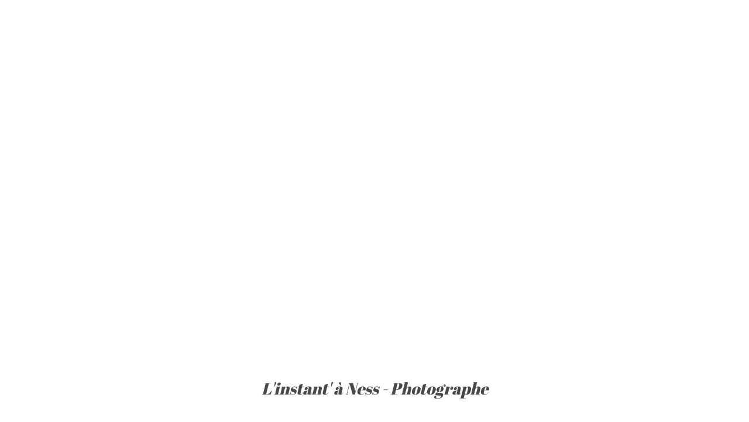

--- FILE ---
content_type: text/html
request_url: https://www.jingoo.com/l'instant'-a-ness/tirage.php
body_size: 6922
content:
<!doctype html>
<html lang="fr">
<head>
    <meta charset="iso-8859-15">
    
            <title>L&#039;instant&#039; à Ness</title>
    
    
    <meta name="title" content="L'instant' à Ness">
    <meta name="author" content="L'instant' à Ness">
    <meta name="rating" content="Photographie professionnelle">
    <meta name="description" content="Presentation et accès aux albums du photographe professionnel L'instant' à Ness">
    <meta name="keywords" content="photographe, professionnel, pro, reportages, photo, photographie professionnelle, L'instant' à Ness, Vanessa FRANCHETTI, 16200 HOULETTE, L'instant' à Ness">
    <meta name="google" content="nositelinkssearchbox" />
    
    
    
    <!-- fix some ie bugs -->
    <meta http-equiv="X-UA-Compatible" content="IE=edge">

    <!-- viewport for devices sizes -->
    <meta name="viewport" content="width=device-width, initial-scale=1">

    <!-- Add to homescreen for Chrome on Android -->
    <meta name="mobile-web-app-capable" content="yes">

    <!-- Add to homescreen for Safari on iOS -->
    <meta name="apple-mobile-web-app-capable" content="yes">
    <meta name="apple-mobile-web-app-status-bar-style" content="black">
    <meta name="apple-mobile-web-app-title" content="L'instant' à Ness">

    <!-- favicons for all devices -->
    <link rel="shortcut icon" href="//lbproxy.jingoo.com/img/public/favicons/favicon.ico">
    <link rel="apple-touch-icon" sizes="57x57" href="//lbproxy.jingoo.com/img/public/favicons/apple-touch-icon-57x57.png">
    <link rel="apple-touch-icon" sizes="114x114" href="//lbproxy.jingoo.com/img/public/favicons/apple-touch-icon-114x114.png">
    <link rel="apple-touch-icon" sizes="72x72" href="//lbproxy.jingoo.com/img/public/favicons/apple-touch-icon-72x72.png">
    <link rel="apple-touch-icon" sizes="144x144" href="//lbproxy.jingoo.com/img/public/favicons/apple-touch-icon-144x144.png">
    <link rel="apple-touch-icon" sizes="60x60" href="//lbproxy.jingoo.com/img/public/favicons/apple-touch-icon-60x60.png">
    <link rel="apple-touch-icon" sizes="120x120" href="//lbproxy.jingoo.com/img/public/favicons/apple-touch-icon-120x120.png">
    <link rel="apple-touch-icon" sizes="76x76" href="//lbproxy.jingoo.com/img/public/favicons/apple-touch-icon-76x76.png">
    <link rel="apple-touch-icon" sizes="152x152" href="//lbproxy.jingoo.com/img/public/favicons/apple-touch-icon-152x152.png">
    <link rel="apple-touch-icon" sizes="180x180" href="//lbproxy.jingoo.com/img/public/favicons/apple-touch-icon-180x180.png">
    <link rel="icon" type="image/png" href="//lbproxy.jingoo.com/img/public/favicons/favicon-192x192.png" sizes="192x192">
    <link rel="icon" type="image/png" href="//lbproxy.jingoo.com/img/public/favicons/favicon-160x160.png" sizes="160x160">
    <link rel="icon" type="image/png" href="//lbproxy.jingoo.com/img/public/favicons/favicon-96x96.png" sizes="96x96">
    <link rel="icon" type="image/png" href="//lbproxy.jingoo.com/img/public/favicons/favicon-16x16.png" sizes="16x16">
    <link rel="icon" type="image/png" href="//lbproxy.jingoo.com/img/public/favicons/favicon-32x32.png" sizes="32x32">
    <meta name="msapplication-TileColor" content="#da532c">
    <meta name="msapplication-TileImage" content="//lbproxy.jingoo.com/img/public/favicons/mstile-144x144.png">
    <meta name="msapplication-config" content="//lbproxy.jingoo.com/img/public/favicons/browserconfig.xml">
    <script defer data-domain="vitrine.jingoo.com" src="https://plausible.io/js/script.js"></script>

    <!-- Page styles -->
    <link href="//lbproxy.jingoo.com/css/fonts/font-awesome/css/font-awesome.min.css" rel="stylesheet">
        <link href="//lbproxy.jingoo.com/css/libs/flexslider/flexslider.css" rel="stylesheet" type="text/css" />
    <link rel="stylesheet" href="//lbproxy.jingoo.com/css/vitrines/tpl2-vitrine.css?v2022092001">

        <!--[if IE 9]>
        <link rel="stylesheet" href="//lbproxy.jingoo.com/css/vitrines/styles-ie9.css" />
    <![endif]-->
    
        <script type="text/javascript" src="//lbproxy.jingoo.com/javascripts/public/libs/modernizr/modernizr.custom.51242.js"></script>

</head>


<body class="theme col100" oncontextmenu="return false" ondragstart="return false" >
    <main>
    
    
            
        <div class="menu-rwd visible-xs visible-sm">
            <button type="button" class="nav-toggle">
                <span class="toggle-icon">
                    <span class="icon-bar first"></span>
                    <span class="icon-bar second"></span>
                    <span class="icon-bar third"></span>
                </span>
                <span class="toggle-title">L'instant' à Ness - Photographe </span>
            </button>
        </div>

        <div id="nav-mobile" class="bloc-nav-mobile">
            <nav class="custom-nav-mobile">
                <button type="button" class="close">&times;</button>
                <ul>
                    <li><a  href="index.php">accueil</a></li>
    
    <li><a  href="presentation.php#content">Mes prestations</a></li>

    <li><a  href="portfolio.php#content">Portfolio</a></li>


<li><a  href="acces-client.php#content">accès client</a></li>

    <li><a class="active" href="tirage.php#content">Tirages en ligne</a></li>

                            <li><a href="https://www.facebook.com/linstantaness/" target="_blank">Blog</a></li>

<li><a  href="contact.php#content">Contact</a></li>                </ul>
            </nav>
        </div>

                <div class="content-slider">

            <!-- Slider -->
            <div class="flexslider-container">
                <div class="flexslider home-slider">
                    <ul class="slides">

                                                                                    <li style="background-image:url(/img/vitrine/4040465/diapo/imgDiapo1.jpg?1692138962);">
                                    <img src="//lbproxy.jingoo.com/vitrine/img/invisible-slider.png" alt=""/>
                                </li>
                                                        
                                                            <li style="background-image:url(/img/vitrine/4040465/diapo/imgDiapo2.jpg?1692138311);">
                                    <img src="//lbproxy.jingoo.com/vitrine/img/invisible-slider.png" alt=""/>
                                </li>
                            
                                                            <li style="background-image:url(/img/vitrine/4040465/diapo/imgDiapo3.jpg?1692258473);">
                                    <img src="//lbproxy.jingoo.com/vitrine/img/invisible-slider.png" alt=""/>
                                </li>
                                                                            
                    </ul>
                </div>
            </div>

            
            <span id="content"></span>

            <!-- Nom du site -->
            <div class="bloc-name hidden-xs hidden-sm">
                <div class="name-site">
                    <a href="index.php">L'instant' à Ness - Photographe </a>
                </div>
            </div>
        </div>


                <nav class="main-nav custom-nav hidden-xs">
            <ul class="list-inline">
                <li><a  href="index.php">accueil</a></li>
    
    <li><a  href="presentation.php#content">Mes prestations</a></li>

    <li><a  href="portfolio.php#content">Portfolio</a></li>


<li><a  href="acces-client.php#content">accès client</a></li>

    <li><a class="active" href="tirage.php#content">Tirages en ligne</a></li>

                            <li><a href="https://www.facebook.com/linstantaness/" target="_blank">Blog</a></li>

<li><a  href="contact.php#content">Contact</a></li>            </ul>
        </nav>

                    <div class="container mt">

                <div class="content-promo">
            <div class="row row-centered">
                <div class="col-lg-3 col-md-3 col-sm-5 col-centered">
                    <div class="promo-item center-block">
                        <a href="/user/change_user.php?dest=/perso/upload.php&id_photographe=4040465" target="_blank">
                            <img src="//lbproxy.jingoo.com/vitrine/img/promo-tirages/tirages-standards.jpg" class="img-responsive promo-img" alt="Tirages standards">
                            <div class="promo-price">à partir de 0.22 &euro;</div>
                        </a>
                    </div>
                </div>
                <div class="col-lg-3 col-md-3 col-sm-5 col-centered">
                    <div class="promo-item center-block">
                        <a href="/user/change_user.php?dest=/perso/upload.php&id_photographe=4040465" target="_blank">
                            <img src="//lbproxy.jingoo.com/vitrine/img/promo-tirages/Posters.jpg" class="img-responsive promo-img" alt="Posters">
                            <div class="promo-price">à partir de 8.02 &euro;</div>
                        </a>
                    </div>
                </div>
                <div class="col-lg-3 col-md-3 col-sm-5 col-centered">
                    <div class="promo-item center-block">
                        <a href="/user/change_user.php?dest=/perso/upload.php&id_photographe=4040465" target="_blank">
                            <img src="//lbproxy.jingoo.com/vitrine/img/promo-tirages/toile.jpg" class="img-responsive promo-img" alt="Photo sur Toile">
                            <div class="promo-price">à partir de 39.16 &euro;</div>
                        </a>
                    </div>
                </div>
                <div class="col-lg-3 col-md-3 col-sm-5 col-centered">
                    <div class="promo-item center-block">
                        <a href="/user/change_user.php?dest=/perso/upload.php&id_photographe=4040465" target="_blank">
                            <img src="//lbproxy.jingoo.com/vitrine/img/promo-tirages/cartes-postales-10x15.jpg" class="img-responsive promo-img" alt="Cartes postales 10x15 cm">
                            <div class="promo-price">à partir de 10.75 &euro;</div>
                        </a>
                    </div>
                </div>
            </div>
        </div>

        <div class="text-center mt mb">
            <button type="button" class="btn btn-salmon" data-toggle="modal" data-target="#modalTarifs">Tous les tarifs</button>
        </div>
        
        <div class="user-content mt">
            <div class="row">
                <div class="col-md-11 col-sm-11 col-xs-9">
                    <h1 class="title-tirage">Tirages en ligne</h1>
                </div>
                <div class="col-md-1 col-sm-1 col-xs-3">
                    <div class="login-icon">
                        <button class="btn login" data-placement="bottom" data-toggle="popover" data-container="body" type="button" data-html="true" id="login-popover"><i class="fa fa-2x fa-user-circle" aria-hidden="true"></i></button>
                    </div>
                </div>
            </div>


            <div id="popover-content" class="hide">
                <h2 class="small-title text-left">Accès à votre compte</h2>
                <p class="text-left">Vous souhaitez suivre l'évolution de votre commande ? Connectez-vous à votre compte&nbsp;:</p>
                
                <form id="login-in-pop" name="login-in-pop" role="form" action="/index.php" method="POST">
                    <div class="form-group">
                        <input placeholder="Identifiant" class="form-control required" type="text" name="login" id="login" required>

                        <input placeholder="Mot de passe" class="form-control" type="password" name="password" id="password" required>

                        <div class="parsley-required text-center hidden" id="loginError"><i class="fa fa-exclamation-triangle" aria-hidden="true"></i>&nbsp;L'identifiant et/ou le mot de passe indiqués sont incorrects</div>
                        
                        <div class="mt">
                            <input type="hidden" name="action" value="login" />
                            <button id="submit-log-in-pop" type="submit" value="Valider" name="Submit" class="btn btn-black">Connexion</button>
                        </div>
                    </div>
                </form>
            </div>



            <p>Vous avez des photos personnelles à faire développer, laissez-vous guider et recevez-les par la poste.</p>
            <p class="mb-large">La livraison est effectuée en quelques jours directement à l'adresse de votre choix. Vous pouvez suivre en temps réel l'évolution de votre commande via votre espace client &nbsp;<i class="fa fa-user-circle" aria-hidden="true"></i></p>

            <h2>L'envoi de vos photos en 4 étapes</h2>

            <div class="row">
                <div class="col-md-6">
                    <p><span class="number">1</span>&nbsp;-&nbsp;J'accède à mon compte ou je crée mon compte</p>
                    <p><span class="number">2</span>&nbsp;-&nbsp;J'envoie mes photos</p>
                </div>
                <div class="col-md-6">
                    <p><span class="number">3</span>&nbsp;-&nbsp;Je choisis mes formats de tirages et supports</p>
                    <p><span class="number">4</span>&nbsp;-&nbsp;Je valide ma commande et la reçois à domicile</p>
                </div>
            </div>

            <div class="text-center mt mb-large">
                <a class="btn btn-black" href="/user/change_user.php?dest=/perso/upload.php&amp;id_photographe=4040465" target="_blank">Envoyez vos photos</a>
            </div>

                        <p class="text-center"><i class="fa fa-lock" aria-hidden="true"></i>&nbsp; Paiment en ligne sécurisé</p>
        </div>
    </div>

    <!-- Modal Tarifs -->
    <div class="modal fade custom-modal" id="modalTarifs" tabindex="-1" role="dialog" aria-labelledby="myModalLabel" data-toggle="modal">
        <div class="modal-dialog modal-lg" role="document">
            <div class="modal-content">
                <div class="modal-header">
                    <button type="button" class="close" data-dismiss="modal" aria-label="Close"><span aria-hidden="true">&times;</span></button>
                    <h4 class="modal-title title" id="myModalLabel">Consultez tous les tarifs</h4>
                    <div class="mt mb">
                        <img src="//lbproxy.jingoo.com/vitrine/img/promo-tirages/product/product-header.png" class="img-responsive center-block" alt="Tous les tarifs">
                    </div>
                    <ul class="categories">
                        <li><a class="btn-categorie" href="#title-tirages">Tirages papier</a></li>
                        <li><a class="btn-categorie" href="#title-carterie">Carterie</a></li>
                        <li><a class="btn-categorie" href="#title-supportsRigides">Supports rigides</a></li>
                        <li><a class="btn-categorie" href="#title-goodies">Objets cadeaux</a></li>
                        <li><a class="btn-categorie" href="#title-textile">Textile</a></li>
                    </ul>
                </div>
                <div class="modal-body no-pt">
                    
                    <div class="panel-group product-list" id="accordion" role="tablist" aria-multiselectable="true">
                       
                        <h5 class="title-categories" id="title-tirages">Tirages papier</h5>
                                                    <div class="panel panel-default panel-product">
                                <div class="panel-heading bloc-product" role="tab" id="textile-2">
                                    <a role="button" data-toggle="collapse" data-parent="#accordion" href="#produit-2" aria-expanded="false" aria-controls="produit-2">
                                        <h4 class="panel-title title-product">
                                            <img src="//lbproxy.jingoo.com/img/all-products/styles2/tirages1_sml.png" class="img-responsive vignette" alt="Tirages">Tirages
                                            <span class="price">à partir de 0.22 € ttc</span>
                                            <i class="fa fa-2x fa-angle-down" aria-hidden="true"></i>
                                        </h4>
                                    </a>
                                </div>
                                <div id="produit-2" class="panel-collapse collapse" role="tabpanel" aria-labelledby="textile-2">
                                    <div class="panel-body product-line">
                                        <div class="container-fluid">
                                            
                                            <div class="mt mb">
                                                <img src="//lbproxy.jingoo.com/img/all-products/styles2/tirages1_big.png" class="img-responsive center-block" alt="Tirages">
                                            </div>
                                            
                                            <div class="row">
                                                <div class="col-md-6 col-md-offset-3">
                                                    <div class="table-responsive">          
                                                        <table class="table custom-table">
                                                            <thead>
                                                                <tr>
                                                                    <th class="no-b" scope="col">Tailles</th>
                                                                    <th class="no-b text-right" scope="col">Prix (ttc)</th>
                                                                </tr>
                                                            </thead>
                                                            <tbody>
                                                                                                                                    <tr>
                                                                        <td>Tirage 9x13 cm</td>
                                                                        <td class="text-right">0.22€</td>
                                                                    </tr>
                                                                                                                                    <tr>
                                                                        <td>Tirage 10x15 cm</td>
                                                                        <td class="text-right">0.29€</td>
                                                                    </tr>
                                                                                                                                    <tr>
                                                                        <td>Tirage 11x17 cm</td>
                                                                        <td class="text-right">0.32€</td>
                                                                    </tr>
                                                                                                                                    <tr>
                                                                        <td>Tirage 13x19 cm</td>
                                                                        <td class="text-right">0.78€</td>
                                                                    </tr>
                                                                                                                                    <tr>
                                                                        <td>Tirage 15x20 cm</td>
                                                                        <td class="text-right">1.6€</td>
                                                                    </tr>
                                                                                                                                    <tr>
                                                                        <td>Tirage 20x30 cm</td>
                                                                        <td class="text-right">2.8€</td>
                                                                    </tr>
                                                                                                                            </tbody>
                                                        </table>
                                                    </div>
                                                </div>
                                            </div>
                                        </div>
                                    </div>
                                </div>
                            </div>
                                                    <div class="panel panel-default panel-product">
                                <div class="panel-heading bloc-product" role="tab" id="textile-7">
                                    <a role="button" data-toggle="collapse" data-parent="#accordion" href="#produit-7" aria-expanded="false" aria-controls="produit-7">
                                        <h4 class="panel-title title-product">
                                            <img src="//lbproxy.jingoo.com/img/all-products/styles2/posters1_sml.png" class="img-responsive vignette" alt="Posters">Posters
                                            <span class="price">à partir de 8.02 € ttc</span>
                                            <i class="fa fa-2x fa-angle-down" aria-hidden="true"></i>
                                        </h4>
                                    </a>
                                </div>
                                <div id="produit-7" class="panel-collapse collapse" role="tabpanel" aria-labelledby="textile-7">
                                    <div class="panel-body product-line">
                                        <div class="container-fluid">
                                            
                                            <div class="mt mb">
                                                <img src="//lbproxy.jingoo.com/img/all-products/styles2/posters1_big.png" class="img-responsive center-block" alt="Posters">
                                            </div>
                                            
                                            <div class="row">
                                                <div class="col-md-6 col-md-offset-3">
                                                    <div class="table-responsive">          
                                                        <table class="table custom-table">
                                                            <thead>
                                                                <tr>
                                                                    <th class="no-b" scope="col">Tailles</th>
                                                                    <th class="no-b text-right" scope="col">Prix (ttc)</th>
                                                                </tr>
                                                            </thead>
                                                            <tbody>
                                                                                                                                    <tr>
                                                                        <td>Tirage 30x45 cm</td>
                                                                        <td class="text-right">8.02€</td>
                                                                    </tr>
                                                                                                                                    <tr>
                                                                        <td>Tirage 40x60 cm</td>
                                                                        <td class="text-right">12.83€</td>
                                                                    </tr>
                                                                                                                                    <tr>
                                                                        <td>Tirage 50x75 cm</td>
                                                                        <td class="text-right">16.7€</td>
                                                                    </tr>
                                                                                                                            </tbody>
                                                        </table>
                                                    </div>
                                                </div>
                                            </div>
                                        </div>
                                    </div>
                                </div>
                            </div>
                        
                        <h5 class="title-categories" id="title-carterie">Carterie</h5>
                                                    <div class="panel panel-default panel-product">
                                <div class="panel-heading bloc-product" role="tab" id="mousepad">
                                    <a role="button" data-toggle="collapse" data-parent="#accordion" href="#produit-45" aria-expanded="false" aria-controls="produit-45">
                                        <h4 class="panel-title title-product">
                                            <img src="//lbproxy.jingoo.com/img/all-products/styles2/45_sml.png" class="img-responsive vignette" alt="10 Cartes postales">10 Cartes postales
                                            <span class="price">10.75 € ttc</span>
                                            <i class="fa fa-2x fa-angle-down" aria-hidden="true"></i>
                                        </h4>
                                    </a>
                                </div>
                                <div id="produit-45" class="panel-collapse collapse" role="tabpanel" aria-labelledby="mousepad">
                                    <div class="panel-body product-line">
                                        <div class="container-fluid text-center">
                                            <p> Lot de 10 cartes postales cartonnées (270g/m²). <br>
<br>
 Format photo 10,5x14,8cm </p>
                                            <img src="//lbproxy.jingoo.com/img/all-products/styles2/45_big.png" class="img-responsive center-block" alt="Tapis de souris">
                                        </div>
                                    </div>
                                </div>
                            </div>
                                                    <div class="panel panel-default panel-product">
                                <div class="panel-heading bloc-product" role="tab" id="mousepad">
                                    <a role="button" data-toggle="collapse" data-parent="#accordion" href="#produit-46" aria-expanded="false" aria-controls="produit-46">
                                        <h4 class="panel-title title-product">
                                            <img src="//lbproxy.jingoo.com/img/all-products/styles2/46_sml.png" class="img-responsive vignette" alt="10 Cartes Evènements + Enveloppes">10 Cartes Evènements + Enveloppes
                                            <span class="price">17.81 € ttc</span>
                                            <i class="fa fa-2x fa-angle-down" aria-hidden="true"></i>
                                        </h4>
                                    </a>
                                </div>
                                <div id="produit-46" class="panel-collapse collapse" role="tabpanel" aria-labelledby="mousepad">
                                    <div class="panel-body product-line">
                                        <div class="container-fluid text-center">
                                            <p> Le coffret de 10 cartes-évènement cartonnées (300g/m²) + enveloppes. <br>
<br>
 Format photo 10x14cm, carte pliée 10x14cm, carte ouverte 20x14cm </p>
                                            <img src="//lbproxy.jingoo.com/img/all-products/styles2/46_big.png" class="img-responsive center-block" alt="Tapis de souris">
                                        </div>
                                    </div>
                                </div>
                            </div>
                                                    <div class="panel panel-default panel-product">
                                <div class="panel-heading bloc-product" role="tab" id="mousepad">
                                    <a role="button" data-toggle="collapse" data-parent="#accordion" href="#produit-114" aria-expanded="false" aria-controls="produit-114">
                                        <h4 class="panel-title title-product">
                                            <img src="//lbproxy.jingoo.com/img/all-products/styles2/114_sml.png" class="img-responsive vignette" alt="10 Cartes Evènements XL + Enveloppes">10 Cartes Evènements XL + Enveloppes
                                            <span class="price">21.06 € ttc</span>
                                            <i class="fa fa-2x fa-angle-down" aria-hidden="true"></i>
                                        </h4>
                                    </a>
                                </div>
                                <div id="produit-114" class="panel-collapse collapse" role="tabpanel" aria-labelledby="mousepad">
                                    <div class="panel-body product-line">
                                        <div class="container-fluid text-center">
                                            <p>Le coffret de 10 cartes-évènements cartonnées (300g/m²) + enveloppes. <br>
<br>
 Format photo 21x10,5cm, carte pliée 21x10,5cm, carte ouverte 21x21cm </p>
                                            <img src="//lbproxy.jingoo.com/img/all-products/styles2/114_big.png" class="img-responsive center-block" alt="Tapis de souris">
                                        </div>
                                    </div>
                                </div>
                            </div>
                        
                        <h5 class="title-categories" id="title-supportsRigides">Supports rigides</h5>
                                                    <div class="panel panel-default panel-product">
                                <div class="panel-heading bloc-product" role="tab" id="textile-50">
                                    <a role="button" data-toggle="collapse" data-parent="#accordion" href="#produit-50" aria-expanded="false" aria-controls="produit-50">
                                        <h4 class="panel-title title-product">
                                            <img src="//lbproxy.jingoo.com/img/all-products/styles2/toile1_sml.png" class="img-responsive vignette" alt="Photo sur toile">Photo sur toile
                                            <span class="price">à partir de 39.16 € ttc</span>
                                            <i class="fa fa-2x fa-angle-down" aria-hidden="true"></i>
                                        </h4>
                                    </a>
                                </div>
                                <div id="produit-50" class="panel-collapse collapse" role="tabpanel" aria-labelledby="textile-50">
                                    <div class="panel-body product-line">
                                        <div class="container-fluid">
                                            <p> Véritable toile montée sur un châssis en bois</p><p><ul><li>Qualité d'impression exceptionnelle</li><li>Impression résistante aux U.V. et à l'humidité</li><li>La tranche de votre tableau sera habillée au choix par 3cm d'image ou d'un bord blanc</li><li>Livrée par colissimo ou par transporteur</li><li>Emballage renforcé</li></ul></p>
                                            <div class="mt mb">
                                                <img src="//lbproxy.jingoo.com/img/all-products/styles2/toile1_big.png" class="img-responsive center-block" alt="Photo sur toile">
                                            </div>

                                            <div class="row">
                                                <div class="col-md-6 col-md-offset-3">
                                                    <div class="table-responsive">          
                                                        <table class="table custom-table">
                                                            <thead>
                                                                <tr>
                                                                    <th class="no-b" scope="col">Tailles</th>
                                                                    <th class="no-b text-right" scope="col">Prix (ttc)</th>
                                                                </tr>
                                                            </thead>
                                                            <tbody>
                                                                                                                                    <tr>
                                                                        <td>20x30 cm</td>
                                                                        <td class="text-right">39.16€</td>
                                                                    </tr>
                                                                                                                                    <tr>
                                                                        <td>carrée 30x30 cm</td>
                                                                        <td class="text-right">41.24€</td>
                                                                    </tr>
                                                                                                                                    <tr>
                                                                        <td>30x40 cm</td>
                                                                        <td class="text-right">48.85€</td>
                                                                    </tr>
                                                                                                                                    <tr>
                                                                        <td>carrée 40x40 cm</td>
                                                                        <td class="text-right">49.79€</td>
                                                                    </tr>
                                                                                                                                    <tr>
                                                                        <td>40x50 cm</td>
                                                                        <td class="text-right">62.64€</td>
                                                                    </tr>
                                                                                                                                    <tr>
                                                                        <td>40x60 cm</td>
                                                                        <td class="text-right">68.23€</td>
                                                                    </tr>
                                                                                                                                    <tr>
                                                                        <td>carrée 50x50 cm</td>
                                                                        <td class="text-right">70.67€</td>
                                                                    </tr>
                                                                                                                                    <tr>
                                                                        <td>50x70 cm</td>
                                                                        <td class="text-right">80.77€</td>
                                                                    </tr>
                                                                                                                                    <tr>
                                                                        <td>carrée 60x60 cm</td>
                                                                        <td class="text-right">91.6€</td>
                                                                    </tr>
                                                                                                                                    <tr>
                                                                        <td>60x80 cm</td>
                                                                        <td class="text-right">103.94€</td>
                                                                    </tr>
                                                                                                                                    <tr>
                                                                        <td>80x100 cm</td>
                                                                        <td class="text-right">149.51€</td>
                                                                    </tr>
                                                                                                                                    <tr>
                                                                        <td>90x130 cm</td>
                                                                        <td class="text-right">180.74€</td>
                                                                    </tr>
                                                                                                                                    <tr>
                                                                        <td>90x150 cm</td>
                                                                        <td class="text-right">201.15€</td>
                                                                    </tr>
                                                                                                                            </tbody>
                                                        </table>
                                                    </div>
                                                </div>
                                            </div>
                                        </div>
                                    </div>
                                </div>
                            </div>
                                                    <div class="panel panel-default panel-product">
                                <div class="panel-heading bloc-product" role="tab" id="textile-96">
                                    <a role="button" data-toggle="collapse" data-parent="#accordion" href="#produit-96" aria-expanded="false" aria-controls="produit-96">
                                        <h4 class="panel-title title-product">
                                            <img src="//lbproxy.jingoo.com/img/all-products/styles2/96_sml.png" class="img-responsive vignette" alt="Poster aluminium">Poster aluminium
                                            <span class="price">à partir de 54.79 € ttc</span>
                                            <i class="fa fa-2x fa-angle-down" aria-hidden="true"></i>
                                        </h4>
                                    </a>
                                </div>
                                <div id="produit-96" class="panel-collapse collapse" role="tabpanel" aria-labelledby="textile-96">
                                    <div class="panel-body product-line">
                                        <div class="container-fluid">
                                            <p>Impression directe Alu-Dibond</p><p><ul><li>Effet élégant et professionnel pour vos photos</li><li>Surface mate de qualité exceptionnelle</li><li>Matériau de 3 mm d'épaisseur</li><li>Livré avec supports de fixation mural</li></ul></p>
                                            <div class="mt mb">
                                                <img src="//lbproxy.jingoo.com/img/all-products/styles2/96_big.png" class="img-responsive center-block" alt="Poster aluminium">
                                            </div>

                                            <div class="row">
                                                <div class="col-md-6 col-md-offset-3">
                                                    <div class="table-responsive">          
                                                        <table class="table custom-table">
                                                            <thead>
                                                                <tr>
                                                                    <th class="no-b" scope="col">Tailles</th>
                                                                    <th class="no-b text-right" scope="col">Prix (ttc)</th>
                                                                </tr>
                                                            </thead>
                                                            <tbody>
                                                                                                                                    <tr>
                                                                        <td>20x30 cm</td>
                                                                        <td class="text-right">54.79€</td>
                                                                    </tr>
                                                                                                                                    <tr>
                                                                        <td>30x45 cm</td>
                                                                        <td class="text-right">78.86€</td>
                                                                    </tr>
                                                                                                                                    <tr>
                                                                        <td>40x60 cm</td>
                                                                        <td class="text-right">96.95€</td>
                                                                    </tr>
                                                                                                                                    <tr>
                                                                        <td>50x75 cm</td>
                                                                        <td class="text-right">133.74€</td>
                                                                    </tr>
                                                                                                                            </tbody>
                                                        </table>
                                                    </div>
                                                </div>
                                            </div>
                                        </div>
                                    </div>
                                </div>
                            </div>
                                                    <div class="panel panel-default panel-product">
                                <div class="panel-heading bloc-product" role="tab" id="textile-100">
                                    <a role="button" data-toggle="collapse" data-parent="#accordion" href="#produit-100" aria-expanded="false" aria-controls="produit-100">
                                        <h4 class="panel-title title-product">
                                            <img src="//lbproxy.jingoo.com/img/all-products/styles2/100_sml.png" class="img-responsive vignette" alt="Poster sous plexiglass">Poster sous plexiglass
                                            <span class="price">à partir de 54.79 € ttc</span>
                                            <i class="fa fa-2x fa-angle-down" aria-hidden="true"></i>
                                        </h4>
                                    </a>
                                </div>
                                <div id="produit-100" class="panel-collapse collapse" role="tabpanel" aria-labelledby="textile-100">
                                    <div class="panel-body product-line">
                                        <div class="container-fluid">
                                            <p>Impression directe Plexi</p><p><ul><li>Couleurs absolument éclatantes grâce à une impression directe sous Plexi.</li><li>Effet de profondeur époustouflant grâce à un Plexi de 4 mm d'épaisseur.</li><li>Livré avec supports de fixation mural.</li></ul></p>
                                            <div class="mt mb">
                                                <img src="//lbproxy.jingoo.com/img/all-products/styles2/100_big.png" class="img-responsive center-block" alt="Poster sous plexiglass">
                                            </div>

                                            <div class="row">
                                                <div class="col-md-6 col-md-offset-3">
                                                    <div class="table-responsive">          
                                                        <table class="table custom-table">
                                                            <thead>
                                                                <tr>
                                                                    <th class="no-b" scope="col">Tailles</th>
                                                                    <th class="no-b text-right" scope="col">Prix (ttc)</th>
                                                                </tr>
                                                            </thead>
                                                            <tbody>
                                                                                                                                    <tr>
                                                                        <td>20x30 cm</td>
                                                                        <td class="text-right">54.79€</td>
                                                                    </tr>
                                                                                                                                    <tr>
                                                                        <td>30x45 cm</td>
                                                                        <td class="text-right">78.86€</td>
                                                                    </tr>
                                                                                                                                    <tr>
                                                                        <td>40x60 cm</td>
                                                                        <td class="text-right">151.15€</td>
                                                                    </tr>
                                                                                                                                    <tr>
                                                                        <td>50x75 cm</td>
                                                                        <td class="text-right">211.49€</td>
                                                                    </tr>
                                                                                                                            </tbody>
                                                        </table>
                                                    </div>
                                                </div>
                                            </div>
                                        </div>
                                    </div>
                                </div>
                            </div>
                        
                        <h5 class="title-categories" id="title-goodies">Objets cadeaux</h5>
                                                    <div class="panel panel-default panel-product">
                                <div class="panel-heading bloc-product" role="tab" id="goodies-16">
                                    <a role="button" data-toggle="collapse" data-parent="#accordion" href="#produit-16" aria-expanded="false" aria-controls="produit-16">
                                        <h4 class="panel-title title-product">
                                            <img src="//lbproxy.jingoo.com/img/all-products/styles2/16_sml.png" class="img-responsive vignette" alt="Puzzle 20x30 cm - 112 Pièces">Puzzle 20x30 cm - 112 Pièces
                                            <span class="price">9.29 € ttc</span>
                                            <i class="fa fa-2x fa-angle-down" aria-hidden="true"></i>
                                        </h4>
                                    </a>
                                </div>
                                <div id="produit-16" class="panel-collapse collapse" role="tabpanel" aria-labelledby="goodies-16">
                                    <div class="panel-body product-line">
                                        <div class="container-fluid text-center">
                                             Un jeu sous forme de puzzle personnalisé. Reconstituez la photo de votre choix. <br>
<br>
Puzzle 112 pièces, dimensions : 20x30cm 
                                            <img src="//lbproxy.jingoo.com/img/all-products/styles2/16_big.png" class="img-responsive center-block" alt="Tapis de souris">
                                        </div>
                                    </div>
                                </div>
                            </div>
                                                    <div class="panel panel-default panel-product">
                                <div class="panel-heading bloc-product" role="tab" id="goodies-17">
                                    <a role="button" data-toggle="collapse" data-parent="#accordion" href="#produit-17" aria-expanded="false" aria-controls="produit-17">
                                        <h4 class="panel-title title-product">
                                            <img src="//lbproxy.jingoo.com/img/all-products/styles2/17_sml.png" class="img-responsive vignette" alt="Puzzle 30x45 cm - 266 Pièces">Puzzle 30x45 cm - 266 Pièces
                                            <span class="price">13.62 € ttc</span>
                                            <i class="fa fa-2x fa-angle-down" aria-hidden="true"></i>
                                        </h4>
                                    </a>
                                </div>
                                <div id="produit-17" class="panel-collapse collapse" role="tabpanel" aria-labelledby="goodies-17">
                                    <div class="panel-body product-line">
                                        <div class="container-fluid text-center">
                                             Un jeu sous forme de puzzle personnalisé. Reconstituez la photo de votre choix. <br>
<br>
Puzzle 266 pièces, dimensions : 30x45cm 
                                            <img src="//lbproxy.jingoo.com/img/all-products/styles2/17_big.png" class="img-responsive center-block" alt="Tapis de souris">
                                        </div>
                                    </div>
                                </div>
                            </div>
                                                    <div class="panel panel-default panel-product">
                                <div class="panel-heading bloc-product" role="tab" id="goodies-12">
                                    <a role="button" data-toggle="collapse" data-parent="#accordion" href="#produit-12" aria-expanded="false" aria-controls="produit-12">
                                        <h4 class="panel-title title-product">
                                            <img src="//lbproxy.jingoo.com/img/all-products/styles2/tapis1_sml.png" class="img-responsive vignette" alt="Tapis de souris">Tapis de souris
                                            <span class="price">11.49 € ttc</span>
                                            <i class="fa fa-2x fa-angle-down" aria-hidden="true"></i>
                                        </h4>
                                    </a>
                                </div>
                                <div id="produit-12" class="panel-collapse collapse" role="tabpanel" aria-labelledby="goodies-12">
                                    <div class="panel-body product-line">
                                        <div class="container-fluid text-center">
                                             La photo de votre choix sur un tapis de souris. <br>
<br>
 Tapis de souris en néoprène très résistant<br>
 Format : 19 x 23 cm, épaisseur 5 mm</p>
                                            <img src="//lbproxy.jingoo.com/img/all-products/styles2/tapis1_big.png" class="img-responsive center-block" alt="Tapis de souris">
                                        </div>
                                    </div>
                                </div>
                            </div>
                                                    <div class="panel panel-default panel-product">
                                <div class="panel-heading bloc-product" role="tab" id="goodies-32">
                                    <a role="button" data-toggle="collapse" data-parent="#accordion" href="#produit-32" aria-expanded="false" aria-controls="produit-32">
                                        <h4 class="panel-title title-product">
                                            <img src="//lbproxy.jingoo.com/img/all-products/styles2/mug1_sml.png" class="img-responsive vignette" alt="Mug">Mug
                                            <span class="price">12.26 € ttc</span>
                                            <i class="fa fa-2x fa-angle-down" aria-hidden="true"></i>
                                        </h4>
                                    </a>
                                </div>
                                <div id="produit-32" class="panel-collapse collapse" role="tabpanel" aria-labelledby="goodies-32">
                                    <div class="panel-body product-line">
                                        <div class="container-fluid text-center">
                                             Un mug avec la photo de votre choix. <br>
<br>
 Résiste au micro-ondes et au lave-vaisselle.<br>
 Taille de la  photo  9x8 cm. 
                                            <img src="//lbproxy.jingoo.com/img/all-products/styles2/mug1_big.png" class="img-responsive center-block" alt="Tapis de souris">
                                        </div>
                                    </div>
                                </div>
                            </div>
                        
                        <h5 class="title-categories" id="title-textile">Textile</h5>
                                                    <div class="panel panel-default panel-product">
                                <div class="panel-heading bloc-product" role="tab" id="textile-11">
                                    <a role="button" data-toggle="collapse" data-parent="#accordion" href="#produit-11" aria-expanded="false" aria-controls="produit-11">
                                        <h4 class="panel-title title-product">
                                            <img src="//lbproxy.jingoo.com/img/all-products/styles2/peluch-ours1_sml.png" class="img-responsive vignette" alt="Ours en peluche">Ours en peluche
                                            <span class="price">17.81 € ttc</span>
                                            <i class="fa fa-2x fa-angle-down" aria-hidden="true"></i>
                                        </h4>
                                    </a>
                                </div>
                                <div id="produit-11" class="panel-collapse collapse" role="tabpanel" aria-labelledby="textile-11">
                                    <div class="panel-body product-line">
                                        <div class="container-fluid text-center">
                                             Il plaira aux petits comme aux grands avec son t-shirt en coton blanc et votre photo personnalisée. <br>
<br>
 Lavable en machine à 30°, conforme CE.<br>
 Photo de 5x4 cm. </p>
                                            <img src="//lbproxy.jingoo.com/img/all-products/styles2/peluch-ours1_big.png" class="img-responsive center-block" alt="Ours en peluche">
                                        </div>
                                    </div>
                                </div>
                            </div>
                                                    <div class="panel panel-default panel-product">
                                <div class="panel-heading bloc-product" role="tab" id="textile-33">
                                    <a role="button" data-toggle="collapse" data-parent="#accordion" href="#produit-33" aria-expanded="false" aria-controls="produit-33">
                                        <h4 class="panel-title title-product">
                                            <img src="//lbproxy.jingoo.com/img/all-products/styles2/peluch-lapin1_sml.png" class="img-responsive vignette" alt="Lapin en peluche">Lapin en peluche
                                            <span class="price">19.5 € ttc</span>
                                            <i class="fa fa-2x fa-angle-down" aria-hidden="true"></i>
                                        </h4>
                                    </a>
                                </div>
                                <div id="produit-33" class="panel-collapse collapse" role="tabpanel" aria-labelledby="textile-33">
                                    <div class="panel-body product-line">
                                        <div class="container-fluid text-center">
                                             Il plaira aux petits comme aux grands avec son t-shirt en coton blanc et votre photo personnalisée. <br>
<br>
 Lavable en machine à 30°, conforme CE.<br>
 Photo de 5x4 cm. 
                                            <img src="//lbproxy.jingoo.com/img/all-products/styles2/peluch-lapin1_big.png" class="img-responsive center-block" alt="Lapin en peluche">
                                        </div>
                                    </div>
                                </div>
                            </div>
                                                    <div class="panel panel-default panel-product">
                                <div class="panel-heading bloc-product" role="tab" id="textile-28">
                                    <a role="button" data-toggle="collapse" data-parent="#accordion" href="#produit-28" aria-expanded="false" aria-controls="produit-28">
                                        <h4 class="panel-title title-product">
                                            <img src="//lbproxy.jingoo.com/img/all-products/styles2/taie1_sml.png" class="img-responsive vignette" alt="Taie d&#039;oreiller">Taie d&#039;oreiller
                                            <span class="price">15.31 € ttc</span>
                                            <i class="fa fa-2x fa-angle-down" aria-hidden="true"></i>
                                        </h4>
                                    </a>
                                </div>
                                <div id="produit-28" class="panel-collapse collapse" role="tabpanel" aria-labelledby="textile-28">
                                    <div class="panel-body product-line">
                                        <div class="container-fluid text-center">
                                            Taie d'oreiller blanche 100% polyester, 40 x 40 cm, avec la photo de votre choix. <br>
<br>
 Lavable en machine à 30°C.
                                            <img src="//lbproxy.jingoo.com/img/all-products/styles2/taie1_big.png" class="img-responsive center-block" alt="Taie d&#039;oreiller">
                                        </div>
                                    </div>
                                </div>
                            </div>
                        
                                                
                    </div>
                </div>
            </div>
        </div>
    </div>


        

                <footer class="footer mt-large">
            <ul class="footer-links">
    <li><a href="legals.php#content">mentions légales</a></li>
</ul>


<ul class="socials-links-custom-footer">
    <li class="subtitle">Retrouvez-moi sur</li>

                                                    <li>
        <a href="https://www.facebook.com/linstantaness/" target="_blank">
            <i class="fa fa-facebook"></i>
        </a>
    </li>
    
                                                    <li>
        <a href="https://www.instagram.com/linstantaness/" target="_blank">
            <i class="fa fa-instagram"></i>
        </a>
    </li>
    
        
        </ul>
            <a href="/user/interdit.php" style="margin:0; padding: 0;" onclick="return false;" rel="nofollow" onmouseover="window.status='Do not follow this link, or your host will be blocked from this site. This is a spider trap.'; return true;"><img height="1" width="1" align="right" border="0" src="//lbproxy.jingoo.com/img/px_inv.gif" alt="Do not follow this link, or your host will be blocked from this site. This is a spider trap." /></a>
        </footer>

        </main>

        <script type="text/javascript" src="//ajax.googleapis.com/ajax/libs/jquery/1.11.2/jquery.min.js"></script>
        <script type="text/javascript">jQuery.noConflict();</script>
        <script type="text/javascript" src="//lbproxy.jingoo.com/javascripts/public/libs/flexslider/jquery.flexslider-min.js"></script>
        <script type="text/javascript" src="//lbproxy.jingoo.com/javascripts/vitrines/tpl2-vitrine.js?v2023062201"></script>
        
            <script type="text/javascript">   
        window.ParsleyConfig = {
            errorsWrapper: '<div></div>',
            errorTemplate: '<span></span>'
        };
    </script>
    <script type="text/javascript" src="//lbproxy.jingoo.com/javascripts/static/parsley.js"></script>
    <script src="//lbproxy.jingoo.com/javascripts/static/parsley/i18n/fr.js"></script>    
    <script type="text/javascript" src="//lbproxy.jingoo.com/javascripts/public/libs/bootstrap/tooltip.js"></script>
    <script type="text/javascript" src="//lbproxy.jingoo.com/javascripts/public/libs/bootstrap/popover.js"></script>
    <script type="text/javascript" src="//lbproxy.jingoo.com/javascripts/public/libs/bootstrap/dropdown.js"></script>
    <script type="text/javascript" src="//lbproxy.jingoo.com/javascripts/public/libs/bootstrap/modal.js"></script>
    <script type="text/javascript" src="//lbproxy.jingoo.com/javascripts/public/libs/bootstrap/collapse.js"></script>
    <script type="text/javascript" src="//lbproxy.jingoo.com/javascripts/public/libs/bootstrap/transition.js"></script>
    <script type="text/javascript" src="//lbproxy.jingoo.com/javascripts/public/verif-form.js"></script>
        

</body>
</html>

--- FILE ---
content_type: application/javascript
request_url: https://lbproxy.jingoo.com/javascripts/public/verif-form.js
body_size: 421
content:
jQuery(document).ready(function() {

    /* custom radio buttons */
    if(jQuery('.radio-inline span').is(":visible")) {
        jQuery('.radio-inline').on('click',function(e) {
            jQuery('input',jQuery(this)).prop('checked',!jQuery('input',jQuery(this)).prop('checked'));
            jQuery('.radio-inline').removeClass('checked');
            jQuery(this).toggleClass('checked');
            e.preventDefault();
            e.stopPropagation();
        });
    }

    /* custom checkbox */
    if(jQuery('.checkbox span').is(":visible")) {
        jQuery('.checkbox label').on('click',function(e) {
            jQuery('input',jQuery(this)).prop('checked',!jQuery('input',jQuery(this)).prop('checked'));
            jQuery(this).toggleClass('checked');
            e.preventDefault();
            e.stopPropagation();
        });
    }

    /* toggle fieldsets for contact form */
    if (jQuery('.hidden-fieldset').length) {
        jQuery('.hidden-fieldset').hide();
    }
    
    if (jQuery('#rubrique').length) {
        jQuery('#rubrique').on('change',function(e) {
            var fieldsetTarget = jQuery(this).find(':selected').data('target');
            jQuery('.hidden-fieldset').hide();
            jQuery('#'+fieldsetTarget).show();
        });
    }
    

    /* check input file size */
    if (typeof msgVolumineux !== 'undefined' && jQuery('input[data-parsley-max-file-size]').length) {
        window.Parsley.addValidator('maxFileSize', {
            validateString: function(_value, maxSize, parsleyInstance) {
                var files = parsleyInstance.$element[0].files;
                return files.length != 1 || files[0].size/1024/1024 <= maxSize;
            },
            requirementType: 'integer',
            messages: {
                en: msgVolumineux,
                fr: msgVolumineux
            }
        });
    }

});